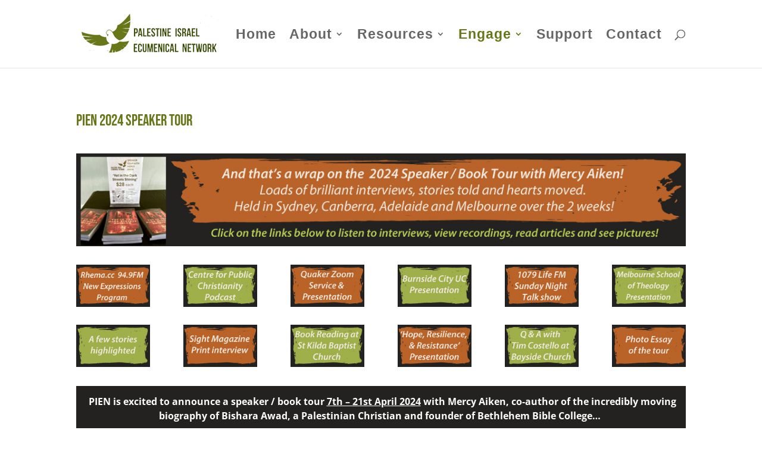

--- FILE ---
content_type: text/html; charset=UTF-8
request_url: https://pien.org.au/pien-2024-speaker-tour/
body_size: 8949
content:
<!DOCTYPE html><html lang="en-AU"><head><meta charset="UTF-8" /><meta http-equiv="X-UA-Compatible" content="IE=edge"><link rel="pingback" href="https://pien.org.au/xmlrpc.php" /> <script type="text/javascript">document.documentElement.className = 'js';</script> <link rel="preconnect" href="https://fonts.gstatic.com" crossorigin /><meta name='robots' content='index, follow, max-image-preview:large, max-snippet:-1, max-video-preview:-1' /><link media="all" href="https://pien.org.au/wp-content/cache/autoptimize/css/autoptimize_16b8e453d82fc2f6a8b266cfae0d74a5.css" rel="stylesheet"><title>PIEN 2024 Speaker Tour - Palestine Israel Ecumenical Network</title><link rel="canonical" href="https://pien.org.au/pien-2024-speaker-tour/" /><meta property="og:locale" content="en_US" /><meta property="og:type" content="article" /><meta property="og:title" content="PIEN 2024 Speaker Tour - Palestine Israel Ecumenical Network" /><meta property="og:url" content="https://pien.org.au/pien-2024-speaker-tour/" /><meta property="og:site_name" content="Palestine Israel Ecumenical Network" /><meta property="article:modified_time" content="2024-05-07T13:27:19+00:00" /><meta name="twitter:card" content="summary_large_image" /> <script type="application/ld+json" class="yoast-schema-graph">{"@context":"https://schema.org","@graph":[{"@type":"WebPage","@id":"https://pien.org.au/pien-2024-speaker-tour/","url":"https://pien.org.au/pien-2024-speaker-tour/","name":"PIEN 2024 Speaker Tour - Palestine Israel Ecumenical Network","isPartOf":{"@id":"https://pien.org.au/#website"},"datePublished":"2023-07-10T03:51:05+00:00","dateModified":"2024-05-07T13:27:19+00:00","breadcrumb":{"@id":"https://pien.org.au/pien-2024-speaker-tour/#breadcrumb"},"inLanguage":"en-AU","potentialAction":[{"@type":"ReadAction","target":["https://pien.org.au/pien-2024-speaker-tour/"]}]},{"@type":"BreadcrumbList","@id":"https://pien.org.au/pien-2024-speaker-tour/#breadcrumb","itemListElement":[{"@type":"ListItem","position":1,"name":"Home","item":"https://pien.org.au/"},{"@type":"ListItem","position":2,"name":"PIEN 2024 Speaker Tour"}]},{"@type":"WebSite","@id":"https://pien.org.au/#website","url":"https://pien.org.au/","name":"Palestine Israel Ecumenical Network","description":"Australian Christians seeking lasting peace for the people of Palestine and Israel","potentialAction":[{"@type":"SearchAction","target":{"@type":"EntryPoint","urlTemplate":"https://pien.org.au/?s={search_term_string}"},"query-input":{"@type":"PropertyValueSpecification","valueRequired":true,"valueName":"search_term_string"}}],"inLanguage":"en-AU"}]}</script> <link rel="alternate" type="application/rss+xml" title="Palestine Israel Ecumenical Network &raquo; Feed" href="https://pien.org.au/feed/" /><link rel="alternate" type="application/rss+xml" title="Palestine Israel Ecumenical Network &raquo; Comments Feed" href="https://pien.org.au/comments/feed/" /><meta content="Divi DIY Child v.1.0.0" name="generator"/> <script type="text/javascript" src="https://pien.org.au/wp-includes/js/jquery/jquery.min.js?ver=3.7.1" id="jquery-core-js"></script> <link rel="https://api.w.org/" href="https://pien.org.au/wp-json/" /><link rel="alternate" type="application/json" href="https://pien.org.au/wp-json/wp/v2/pages/1631" /><link rel="EditURI" type="application/rsd+xml" title="RSD" href="https://pien.org.au/xmlrpc.php?rsd" /><meta name="generator" content="WordPress 6.4.7" /><link rel='shortlink' href='https://pien.org.au/?p=1631' /><link rel="alternate" type="application/json+oembed" href="https://pien.org.au/wp-json/oembed/1.0/embed?url=https%3A%2F%2Fpien.org.au%2Fpien-2024-speaker-tour%2F" /><link rel="alternate" type="text/xml+oembed" href="https://pien.org.au/wp-json/oembed/1.0/embed?url=https%3A%2F%2Fpien.org.au%2Fpien-2024-speaker-tour%2F&#038;format=xml" /><meta name="viewport" content="width=device-width, initial-scale=1.0, maximum-scale=1.0, user-scalable=0" /><meta name="google-site-verification" content="UlQWdQMe4ASXIl4AixVPLGcSYXuLqgdsY2Dt-I8XLCk"><link rel="icon" href="https://pien.org.au/wp-content/uploads/2022/06/cropped-favicon-32x32.png" sizes="32x32" /><link rel="icon" href="https://pien.org.au/wp-content/uploads/2022/06/cropped-favicon-192x192.png" sizes="192x192" /><link rel="apple-touch-icon" href="https://pien.org.au/wp-content/uploads/2022/06/cropped-favicon-180x180.png" /><meta name="msapplication-TileImage" content="https://pien.org.au/wp-content/uploads/2022/06/cropped-favicon-270x270.png" /></head><body class="page-template-default page page-id-1631 et-tb-has-template et-tb-has-footer et_pb_button_helper_class et_fixed_nav et_show_nav et_primary_nav_dropdown_animation_fade et_secondary_nav_dropdown_animation_fade et_header_style_left et_cover_background et_pb_gutter et_pb_gutters3 et_pb_pagebuilder_layout et_no_sidebar et_divi_theme et-db"><div id="page-container"><div id="et-boc" class="et-boc"><header id="main-header" data-height-onload="100"><div class="container clearfix et_menu_container"><div class="logo_container"> <span class="logo_helper"></span> <a href="https://pien.org.au/"> <img src="/wp-content/uploads/2023/02/PIEN-Logo-transparent-sml.png" width="237" height="76" alt="Palestine Israel Ecumenical Network" id="logo" data-height-percentage="94" /> </a></div><div id="et-top-navigation" data-height="100" data-fixed-height="40"><nav id="top-menu-nav"><ul id="top-menu" class="nav"><li class="menu-item menu-item-type-post_type menu-item-object-page menu-item-home menu-item-32"><a href="https://pien.org.au/">Home</a></li><li class="menu-item menu-item-type-post_type menu-item-object-page menu-item-has-children menu-item-33"><a href="https://pien.org.au/about/">About</a><ul class="sub-menu"><li class="menu-item menu-item-type-post_type menu-item-object-page menu-item-1075"><a href="https://pien.org.au/about-us-pien/">About US – PIEN</a></li><li class="menu-item menu-item-type-post_type menu-item-object-page menu-item-1076"><a href="https://pien.org.au/about-israel-palestine/">About – Palestine / Israel</a></li><li class="menu-item menu-item-type-post_type menu-item-object-page menu-item-1163"><a href="https://pien.org.au/frequently-asked-questions/">Frequently asked questions</a></li></ul></li><li class="menu-item menu-item-type-post_type menu-item-object-page menu-item-has-children menu-item-34"><a href="https://pien.org.au/resources/">Resources</a><ul class="sub-menu"><li class="menu-item menu-item-type-post_type menu-item-object-page menu-item-1168"><a href="https://pien.org.au/books-articles/">Books/articles</a></li><li class="menu-item menu-item-type-post_type menu-item-object-page menu-item-1171"><a href="https://pien.org.au/christian-content/">Christian Content</a></li><li class="menu-item menu-item-type-post_type menu-item-object-page menu-item-1860"><a href="https://pien.org.au/films-talks/">Films/Talks</a></li><li class="menu-item menu-item-type-post_type menu-item-object-page menu-item-1180"><a href="https://pien.org.au/slideshows/">Slideshows</a></li><li class="menu-item menu-item-type-post_type menu-item-object-page menu-item-1181"><a href="https://pien.org.au/stories-2/">Stories</a></li><li class="menu-item menu-item-type-post_type menu-item-object-page menu-item-1183"><a href="https://pien.org.au/useful-links/">Useful links</a></li></ul></li><li class="menu-item menu-item-type-post_type menu-item-object-page current-menu-ancestor current_page_ancestor menu-item-has-children menu-item-263"><a href="https://pien.org.au/engage/">Engage</a><ul class="sub-menu"><li class="menu-item menu-item-type-post_type menu-item-object-page menu-item-1167"><a href="https://pien.org.au/actions-2/">Actions</a></li><li class="menu-item menu-item-type-post_type menu-item-object-page menu-item-has-children menu-item-1169"><a href="https://pien.org.au/campaigns/">Campaigns</a><ul class="sub-menu"><li class="menu-item menu-item-type-post_type menu-item-object-page menu-item-1170"><a href="https://pien.org.au/boycott-divestment-sanctions-bds/">Boycott / Divestment / Sanctions (BDS)</a></li><li class="menu-item menu-item-type-post_type menu-item-object-page menu-item-2407"><a href="https://pien.org.au/greeting-cards/">Greeting Cards</a></li><li class="menu-item menu-item-type-post_type menu-item-object-page menu-item-1317"><a href="https://pien.org.au/we-cry-for-hope/">We cry for hope</a></li></ul></li><li class="menu-item menu-item-type-post_type menu-item-object-page current-menu-ancestor current_page_ancestor menu-item-has-children menu-item-1173"><a href="https://pien.org.au/events/">Events</a><ul class="sub-menu"><li class="menu-item menu-item-type-post_type menu-item-object-page current-menu-ancestor current-menu-parent current_page_parent current_page_ancestor menu-item-has-children menu-item-2950"><a href="https://pien.org.au/view-past-events/">View Past Events</a><ul class="sub-menu"><li class="menu-item menu-item-type-post_type menu-item-object-page menu-item-2951"><a href="https://pien.org.au/pien-2025-forums/">PIEN 2025 Forums</a></li><li class="menu-item menu-item-type-post_type menu-item-object-page current-menu-item page_item page-item-1631 current_page_item menu-item-1640"><a href="https://pien.org.au/pien-2024-speaker-tour/" aria-current="page">PIEN 2024 Speaker Tour</a></li></ul></li></ul></li><li class="menu-item menu-item-type-post_type menu-item-object-page menu-item-1397"><a href="https://pien.org.au/host-a-peace-meal/">Host a peace meal</a></li><li class="menu-item menu-item-type-post_type menu-item-object-page menu-item-1591"><a href="https://pien.org.au/invite-a-speaker/">Invite A Speaker</a></li><li class="menu-item menu-item-type-post_type menu-item-object-page menu-item-1178"><a href="https://pien.org.au/prayer-actions/">Prayer Actions</a></li><li class="menu-item menu-item-type-post_type menu-item-object-page menu-item-1578"><a href="https://pien.org.au/the-stones-cry-out/">The Stones Cry Out</a></li><li class="menu-item menu-item-type-post_type menu-item-object-page menu-item-1587"><a href="https://pien.org.au/visit-palestine/">Visit Palestine</a></li></ul></li><li class="menu-item menu-item-type-post_type menu-item-object-page menu-item-1164"><a href="https://pien.org.au/support/">Support</a></li><li class="menu-item menu-item-type-post_type menu-item-object-page menu-item-264"><a href="https://pien.org.au/contact/">Contact</a></li></ul></nav><div id="et_top_search"> <span id="et_search_icon"></span></div><div id="et_mobile_nav_menu"><div class="mobile_nav closed"> <span class="select_page">Select Page</span> <span class="mobile_menu_bar mobile_menu_bar_toggle"></span></div></div></div></div><div class="et_search_outer"><div class="container et_search_form_container"><form role="search" method="get" class="et-search-form" action="https://pien.org.au/"> <input type="search" class="et-search-field" placeholder="Search &hellip;" value="" name="s" title="Search for:" /></form> <span class="et_close_search_field"></span></div></div></header><div id="et-main-area"><div id="main-content"><article id="post-1631" class="post-1631 page type-page status-publish hentry"><div class="entry-content"><div class="et-l et-l--post"><div class="et_builder_inner_content et_pb_gutters3"><div class="et_pb_section et_pb_section_0 et_section_regular" ><div class="et_pb_row et_pb_row_0"><div class="et_pb_column et_pb_column_4_4 et_pb_column_0  et_pb_css_mix_blend_mode_passthrough et-last-child"><div class="et_pb_module et_pb_post_title et_pb_post_title_0 et_pb_bg_layout_light  et_pb_text_align_left"   ><div class="et_pb_title_container"><h1 class="entry-title">PIEN 2024 Speaker Tour</h1></div></div></div></div><div class="et_pb_row et_pb_row_1"><div class="et_pb_column et_pb_column_4_4 et_pb_column_1  et_pb_css_mix_blend_mode_passthrough et-last-child"><div class="et_pb_module et_pb_image et_pb_image_0"> <span class="et_pb_image_wrap "><img fetchpriority="high" decoding="async" width="1087" height="165" src="https://pien.org.au/wp-content/uploads/2024/05/Thats-a-wrap-.jpg" alt="" title="That&#039;s a wrap!" srcset="https://pien.org.au/wp-content/uploads/2024/05/Thats-a-wrap-.jpg 1087w, https://pien.org.au/wp-content/uploads/2024/05/Thats-a-wrap--980x149.jpg 980w, https://pien.org.au/wp-content/uploads/2024/05/Thats-a-wrap--480x73.jpg 480w" sizes="(min-width: 0px) and (max-width: 480px) 480px, (min-width: 481px) and (max-width: 980px) 980px, (min-width: 981px) 1087px, 100vw" class="wp-image-2343" /></span></div></div></div><div class="et_pb_row et_pb_row_2"><div class="et_pb_column et_pb_column_1_6 et_pb_column_2  et_pb_css_mix_blend_mode_passthrough"><div class="et_pb_module et_pb_image et_pb_image_1"> <a href="https://www.youtube.com/watch?v=hhWjfE_Hbls" target="_blank"><span class="et_pb_image_wrap "><img decoding="async" width="165" height="94" src="https://pien.org.au/wp-content/uploads/2024/05/Rhema.jpg" alt="" title="Rhema" class="wp-image-2353" /></span></a></div></div><div class="et_pb_column et_pb_column_1_6 et_pb_column_3  et_pb_css_mix_blend_mode_passthrough"><div class="et_pb_module et_pb_image et_pb_image_2"> <a href="https://www.publicchristianity.org/resilience-and-faith-in-the-dark-streets-of-bethlehem/" target="_blank"><span class="et_pb_image_wrap "><img loading="lazy" decoding="async" width="165" height="94" src="https://pien.org.au/wp-content/uploads/2024/05/CPX.jpg" alt="" title="CPX" class="wp-image-2347" /></span></a></div></div><div class="et_pb_column et_pb_column_1_6 et_pb_column_4  et_pb_css_mix_blend_mode_passthrough"><div class="et_pb_module et_pb_image et_pb_image_3"> <a href="https://drive.google.com/file/d/1ktu17ZPhVyRroeMmkbdqO0YHEj2XmOqP/view?usp=drive_link" target="_blank"><span class="et_pb_image_wrap "><img loading="lazy" decoding="async" width="165" height="94" src="https://pien.org.au/wp-content/uploads/2024/05/Quaker.jpg" alt="" title="Quaker" class="wp-image-2352" /></span></a></div></div><div class="et_pb_column et_pb_column_1_6 et_pb_column_5  et_pb_css_mix_blend_mode_passthrough"><div class="et_pb_module et_pb_image et_pb_image_4"> <a href="https://www.youtube.com/watch?v=trn4cJOBZ00" target="_blank"><span class="et_pb_image_wrap "><img loading="lazy" decoding="async" width="165" height="94" src="https://pien.org.au/wp-content/uploads/2024/05/Burnside-UC.jpg" alt="" title="Burnside UC" class="wp-image-2346" /></span></a></div></div><div class="et_pb_column et_pb_column_1_6 et_pb_column_6  et_pb_css_mix_blend_mode_passthrough"><div class="et_pb_module et_pb_image et_pb_image_5"> <a href="https://drive.google.com/file/d/12ahPjsnA48SVb2O2SzCY_--4WsnKf8yJ/view?usp=drive_link" target="_blank"><span class="et_pb_image_wrap "><img loading="lazy" decoding="async" width="165" height="94" src="https://pien.org.au/wp-content/uploads/2024/05/Life-FM.jpg" alt="" title="Life FM" class="wp-image-2349" /></span></a></div></div><div class="et_pb_column et_pb_column_1_6 et_pb_column_7  et_pb_css_mix_blend_mode_passthrough et-last-child"><div class="et_pb_module et_pb_image et_pb_image_6"> <a href="https://www.youtube.com/watch?v=b5dNwMVVFpk" target="_blank"><span class="et_pb_image_wrap "><img loading="lazy" decoding="async" width="165" height="94" src="https://pien.org.au/wp-content/uploads/2024/05/MST.jpg" alt="" title="MST" class="wp-image-2350" /></span></a></div></div></div><div class="et_pb_row et_pb_row_3"><div class="et_pb_column et_pb_column_1_6 et_pb_column_8  et_pb_css_mix_blend_mode_passthrough"><div class="et_pb_module et_pb_image et_pb_image_7"> <a href="https://drive.google.com/file/d/1KrwU7o4NA9PhLvhoEmk3pQtPceFiRHAQ/view?usp=drive_link" target="_blank"><span class="et_pb_image_wrap "><img loading="lazy" decoding="async" width="165" height="94" src="https://pien.org.au/wp-content/uploads/2024/05/stories.jpg" alt="" title="stories" class="wp-image-2356" /></span></a></div></div><div class="et_pb_column et_pb_column_1_6 et_pb_column_9  et_pb_css_mix_blend_mode_passthrough"><div class="et_pb_module et_pb_image et_pb_image_8"> <a href="https://www.sightmagazine.com.au/conversations/conversations-mercy-aiken-co-author-of-yet-in-the-dark-streets-shining/" target="_blank"><span class="et_pb_image_wrap "><img loading="lazy" decoding="async" width="165" height="94" src="https://pien.org.au/wp-content/uploads/2024/05/Sight.jpg" alt="" title="Sight" class="wp-image-2354" /></span></a></div></div><div class="et_pb_column et_pb_column_1_6 et_pb_column_10  et_pb_css_mix_blend_mode_passthrough"><div class="et_pb_module et_pb_image et_pb_image_9"> <a href="https://drive.google.com/file/d/1-5IU4HayYbLhZkzzZgE67G2X4JLMdusY/view?usp=drive_link" target="_blank"><span class="et_pb_image_wrap "><img loading="lazy" decoding="async" width="165" height="94" src="https://pien.org.au/wp-content/uploads/2024/05/STKEBC.jpg" alt="" title="STKEBC" class="wp-image-2355" /></span></a></div></div><div class="et_pb_column et_pb_column_1_6 et_pb_column_11  et_pb_css_mix_blend_mode_passthrough"><div class="et_pb_module et_pb_image et_pb_image_10"> <a href="https://www.youtube.com/watch?v=q4HOVJTg_tY" target="_blank"><span class="et_pb_image_wrap "><img loading="lazy" decoding="async" width="165" height="94" src="https://pien.org.au/wp-content/uploads/2024/05/Whitley.jpg" alt="" title="Whitley" class="wp-image-2357" /></span></a></div></div><div class="et_pb_column et_pb_column_1_6 et_pb_column_12  et_pb_css_mix_blend_mode_passthrough"><div class="et_pb_module et_pb_image et_pb_image_11"> <a href="https://drive.google.com/file/d/1ZnJQFYASnod9BGuq92ozBxW0OV9fW85e/view?usp=drive_link" target="_blank"><span class="et_pb_image_wrap "><img loading="lazy" decoding="async" width="165" height="94" src="https://pien.org.au/wp-content/uploads/2024/05/Bayside.jpg" alt="" title="Bayside" class="wp-image-2345" /></span></a></div></div><div class="et_pb_column et_pb_column_1_6 et_pb_column_13  et_pb_css_mix_blend_mode_passthrough et-last-child"><div class="et_pb_module et_pb_image et_pb_image_12"> <a href="https://docs.google.com/presentation/d/19Utffk1X_swX5TJNGEMmyHlAQPoMN-Ty/edit?usp=drive_link&#038;ouid=113798237180712114449&#038;rtpof=true&#038;sd=true" target="_blank"><span class="et_pb_image_wrap "><img loading="lazy" decoding="async" width="165" height="94" src="https://pien.org.au/wp-content/uploads/2024/05/Photos.jpg" alt="" title="Photos" class="wp-image-2351" /></span></a></div></div></div><div class="et_pb_row et_pb_row_4"><div class="et_pb_column et_pb_column_4_4 et_pb_column_14  et_pb_css_mix_blend_mode_passthrough et-last-child"><div class="et_pb_module et_pb_text et_pb_text_0  et_pb_text_align_left et_pb_bg_layout_light"><div class="et_pb_text_inner"><p style="text-align: center;"><strong><span style="color: #ffffff;">PIEN is excited to announce a speaker / book tour <span style="text-decoration: underline;">7th &#8211; 21st April 2024</span> with Mercy Aiken, co-author of the incredibly moving biography of Bishara Awad, a Palestinian Christian and founder of Bethlehem Bible College&#8230; </span> </strong></p><p style="text-align: center;"><span style="color: #ffffff;"></span><span style="color: #ef6700;"><a href="https://www.amazon.com.au/Yet-Dark-Streets-Shining-Palestinian/dp/1737945908/ref=sr_1_1?crid=14YJTCVY6PG10&amp;keywords=yet+in+the+dark+streets+shining&amp;qid=1678835963&amp;sprefix=yet+in+dark+streets%2Caps%2C353&amp;sr=8-1" style="color: #ef6700;" target="_blank" rel="noopener"><span style="font-family: 'Bebas Neue', display; font-size: 22px; text-align: center;">&#8216;Yet in the Dark Streets Shining: A Palestinian Story of Hope and Resilience in Bethlehem&#8217;</span></a></span></p><p style="text-align: center;"><span style="color: #ffffff; font-size: 16px; text-align: left;">Mercy co-authored &#8216;Yet in the Dark Streets Shining&#8217; with Bishara, who is unable to attend the tour himself; however, Mercy has lived extensively in the West Bank and interviewed Bishara and many of his family members and other Palestinian Christians over a number of years for the writing of this book. The book powerfully weaves historical facts with a personal account of Bishara’s life and is a riveting read. Bishara has led a remarkable life, many times stepping out in faith to undertake the seemingly impossible and seeing the pathway miraculously unfold. The book brilliantly engages the reader on so many levels. </span></p><p style="text-align: center;"><span style="color: #ffffff; font-size: 16px; text-align: left;"> To <span>whet your appetite for the tour take a look at the <a href="https://bethbc.edu/blog/2022/04/14/an-interview-with-bishara-awad-about-his-autobiography-yet-in-the-dark-streets-shining/" target="_blank" rel="noopener"><span style="color: #ef6700;">book launch</span></a> webinar by t</span></span><span style="background-color: #232220; color: #ffffff; font-size: 16px; text-align: left;">he Network of Evangelicals for the Middle East </span><span style="font-size: 16px; color: #ffffff; text-align: left;">that features both Mercy and Bishara in conversation with Andrew Bush, the director of the Bethlehem Institute of Peace and Justice. </span></p></div></div></div></div><div class="et_pb_row et_pb_row_5"><div class="et_pb_column et_pb_column_4_4 et_pb_column_15  et_pb_css_mix_blend_mode_passthrough et-last-child"><div class="et_pb_module et_pb_image et_pb_image_13"> <span class="et_pb_image_wrap "><img loading="lazy" decoding="async" width="933" height="390" src="https://pien.org.au/wp-content/uploads/2024/04/Mercy-Speaker-tour-public-events-web.jpg" alt="" title="Mercy Speaker tour public events web" srcset="https://pien.org.au/wp-content/uploads/2024/04/Mercy-Speaker-tour-public-events-web.jpg 933w, https://pien.org.au/wp-content/uploads/2024/04/Mercy-Speaker-tour-public-events-web-480x201.jpg 480w" sizes="(min-width: 0px) and (max-width: 480px) 480px, (min-width: 481px) 933px, 100vw" class="wp-image-2333" /></span></div></div></div><div class="et_pb_row et_pb_row_6"><div class="et_pb_column et_pb_column_1_4 et_pb_column_16  et_pb_css_mix_blend_mode_passthrough"><div class="et_pb_with_border et_pb_module et_pb_image et_pb_image_14"> <a href="https://www.amazon.com.au/Yet-Dark-Streets-Shining-Palestinian/dp/1737945908/ref=sr_1_1?crid=14YJTCVY6PG10&#038;keywords=yet+in+the+dark+streets+shining&#038;qid=1678835963&#038;sprefix=yet+in+dark+streets%2Caps%2C353&#038;sr=8-1" target="_blank"><span class="et_pb_image_wrap "><img loading="lazy" decoding="async" width="213" height="319" src="https://pien.org.au/wp-content/uploads/2023/07/Book.jpg" alt="" title="Book" srcset="https://pien.org.au/wp-content/uploads/2023/07/Book.jpg 213w, https://pien.org.au/wp-content/uploads/2023/07/Book-200x300.jpg 200w" sizes="(max-width: 213px) 100vw, 213px" class="wp-image-1772" /></span></a></div></div><div class="et_pb_column et_pb_column_3_4 et_pb_column_17  et_pb_css_mix_blend_mode_passthrough et-last-child"><div class="et_pb_module et_pb_text et_pb_text_1  et_pb_text_align_left et_pb_bg_layout_light"><div class="et_pb_text_inner"><h3><span style="color: #000000; font-size: 22px;">About the Book</span></h3><p><span style="text-decoration: underline;"><span style="font-size: 16px; color: #ffffff; text-decoration: underline;">F</span></span><span style="color: #ffffff;"><span style="text-decoration: underline;">rom the back cover blurb:</span><span style="font-size: 16px;"></span></span></p><p><span style="color: #ffffff;"><em>“Yet in the Dark Streets Shining details the little-known story of Palestinian Christians through the heartbreaking but inspiring account of a boy who grew up to be a spiritual and community leader in Bethlehem. Bishara Awad was just a child when his father was killed by a sniper during the Israeli-Arab war of 1948. After the family fled their Jerusalem home, Bishara and his siblings grew up as refugees. His spiritual journey brought him through poverty and danger, while witnessing loss and death. Under the shadows of persecution and war, he learned how to live his Christian faith in Bethlehem, the birthplace of Christ. When Bishara learned how to forgive, he became a firebrand of faith and hope. Rising to the many challenges, he launched Bethlehem Bible College, the first Bible college in the West Bank.&#8221;</em></span><span style="font-size: 16px;"> </span></p><p><span style="color: #ffffff;"><u>Endorsements</u>:</span></p><p><span style="color: #ffffff;"><em>&#8220;Sometimes, the best way to learn the story of a people or an era of history is to learn the story of one person or family from that people and time. This book thrusts you into the dramatic, dangerous and deeply meaningful action of a storyline that reads like a biographical thriller. Through the real-life personal story of Bishara Awad and his family, you will gain insight into the Middle East, its history, and its people, and I think you will also gain insight into current realities that affect you right now, wherever you live.</em> – Brian D.  McLaren, author and pubic theologian.  </span></p><p><span style="color: #ffffff;"><em>When myopic self-centered eschatological and political doctrines blind us to human compassion and love, both must be unmasked and challenged. Please, leave the lofty heights of ideology and presumption and listen to the authentic story of real human beings caught in the crossfire of both.</em> – Paul Young, author of The Shack”</span></p><p><span style="color: #ffffff;"></span></p></div></div></div></div><div class="et_pb_row et_pb_row_7"><div class="et_pb_column et_pb_column_1_4 et_pb_column_18  et_pb_css_mix_blend_mode_passthrough"><div class="et_pb_with_border et_pb_module et_pb_image et_pb_image_15"> <span class="et_pb_image_wrap "><img loading="lazy" decoding="async" width="213" height="213" src="https://pien.org.au/wp-content/uploads/2023/07/Mercy.jpg" alt="" title="Mercy" srcset="https://pien.org.au/wp-content/uploads/2023/07/Mercy.jpg 213w, https://pien.org.au/wp-content/uploads/2023/07/Mercy-150x150.jpg 150w" sizes="(max-width: 213px) 100vw, 213px" class="wp-image-1774" /></span></div></div><div class="et_pb_column et_pb_column_3_4 et_pb_column_19  et_pb_css_mix_blend_mode_passthrough et-last-child"><div class="et_pb_module et_pb_text et_pb_text_2  et_pb_text_align_left et_pb_bg_layout_light"><div class="et_pb_text_inner"><h3><span style="color: #000000; font-size: 22px;">About Mercy Aiken</span></h3><p><span style="color: #ffffff;">Mercy began volunteering with Bethlehem Bible College in 2015 and lived there over a period of five years. She is passionate about sharing her experience through writing and advocacy. Mercy is currently employed as Relationship Manager for the <a href="https://neme.network/?fbclid=IwAR1gJj4ZSU8VRRfLYde5GTBqsxjCDDEbcPx37-Gw8w4idcGYJW9A2qZI8V4" style="color: #ffffff;" target="_blank" rel="noopener"><span style="text-decoration: underline; color: #000000;">Network of Evangelicals for the Middle East</span></a> (NEME). In this role Mercy engages evangelical leaders, scholars, and pastors in learning more about the challenges that Christians and others face in the Holy Land and across the Middle East. Mercy holds a B.A. in English from Northern Arizona University and is currently working on a Master of Arts in Theology/Culture/Peacemaking from Saint Stephen’s University in New Brunswick, Canada. She is part of the International Advisory Council for Christ at the Checkpoint and is passionate about ecumenical work and relationship building between Christians, Muslims and Jews. Mercy also organises and leads tours to the Holy Land twice yearly. </span></p><p><span style="color: #ffffff;"></span></p></div></div></div></div><div class="et_pb_row et_pb_row_8"><div class="et_pb_column et_pb_column_1_4 et_pb_column_20  et_pb_css_mix_blend_mode_passthrough"><div class="et_pb_with_border et_pb_module et_pb_image et_pb_image_16"> <span class="et_pb_image_wrap "><img loading="lazy" decoding="async" width="213" height="213" src="https://pien.org.au/wp-content/uploads/2023/07/Bishara.jpg" alt="" title="Bishara" srcset="https://pien.org.au/wp-content/uploads/2023/07/Bishara.jpg 213w, https://pien.org.au/wp-content/uploads/2023/07/Bishara-150x150.jpg 150w" sizes="(max-width: 213px) 100vw, 213px" class="wp-image-1773" /></span></div></div><div class="et_pb_column et_pb_column_3_4 et_pb_column_21  et_pb_css_mix_blend_mode_passthrough et-last-child"><div class="et_pb_module et_pb_text et_pb_text_3  et_pb_text_align_left et_pb_bg_layout_light"><div class="et_pb_text_inner"><h3><span style="color: #000000; font-size: 22px;">About Bishara Awad</span></h3><p><span style="color: #ffffff;">Bishara is widely recognised for his work in education and Christian leadership. In 1999, he was the recipient of the Bob Pierce Award for Christian Service from World Vision. Bishara was the chairman of the Middle East Association for Theological Education from 2010-2018. He established the Bethlehem chapter of the Rotary Club International and currently lives in Beit Jala with his wife, Salwa.</span></p><p><span style="color: #ffffff;">The Bethlehem Bible College was founded by Bishara in 1979. The college has grown exponentially over the years and offers courses up to Masters level. It also engages international students through language courses and a Certificate Program in Peacemaking and Justice in the Palestinian Context through their <span style="text-decoration: underline; color: #000000;"><a href="https://bipj.org/" style="color: #000000; text-decoration: underline;" target="_blank" rel="noopener">Bethlehem Institute of Peace and Justice</a></span>. Their <span style="text-decoration: underline; color: #000000;"><a href="https://bethbc.edu/christ-at-the-checkpoint/" style="color: #000000; text-decoration: underline;" target="_blank" rel="noopener">Christ at the Checkpoint</a></span> conference attracts people from all over the world and their lecturers are sought after speakers internationally.</span></p><p><span style="color: #ffffff;"></span></p></div></div></div></div></div></div></div></div></article></div><footer class="et-l et-l--footer"><div class="et_builder_inner_content et_pb_gutters3"><div class="et_pb_section et_pb_section_0_tb_footer et_pb_with_background et_section_regular" ><div class="et_pb_row et_pb_row_0_tb_footer"><div class="et_pb_column et_pb_column_1_3 et_pb_column_0_tb_footer  et_pb_css_mix_blend_mode_passthrough"><div class="et_pb_module et_pb_text et_pb_text_0_tb_footer  et_pb_text_align_left et_pb_bg_layout_light"><div class="et_pb_text_inner" data-et-multi-view="{&quot;schema&quot;:{&quot;content&quot;:{&quot;desktop&quot;:&quot;&lt;p style=\&quot;text-align: left;\&quot;&gt;&lt;span style=\&quot;color: #999999;\&quot;&gt;\u00a9 2023 &lt;strong&gt;Palestine Israel Ecumenical Network\u00a0 \u00a0 \u00a0 \u00a0&lt;\/strong&gt;&lt;\/span&gt;&lt;span style=\&quot;color: #999999;\&quot;&gt;ABN 84169299819\u00a0 \u00a0 \u00a0 \u00a0ACNC\u00a0 \u00a0 &lt;\/span&gt;&lt;img src=\&quot;https:\/\/pien.org.au\/wp-content\/uploads\/2023\/06\/ACNC-Registered-Charity-Tick-b.jpg\&quot; width=\&quot;53\&quot; height=\&quot;52\&quot; alt=\&quot;\&quot; class=\&quot;wp-image-1352 alignnone size-full\&quot; style=\&quot;color: #999999;\&quot; \/&gt;\u00a0 \u00a0 \u00a0 \u00a0&lt;span&gt;&lt;span style=\&quot;color: #999999;\&quot;&gt;Designed by Nell Potter&lt;\/span&gt;&lt;\/span&gt;&lt;\/p&gt;&quot;,&quot;tablet&quot;:&quot;&lt;p style=\&quot;text-align: left;\&quot;&gt;&lt;span style=\&quot;color: #999999;\&quot;&gt;\u00a9 2023 &lt;strong&gt;Palestine Israel Ecumenical Network       &lt;\/strong&gt;&lt;\/span&gt;&lt;span style=\&quot;color: #999999;\&quot;&gt;ABN 84169299819       ACNC    &lt;\/span&gt;&lt;img src=\&quot;https:\/\/pien.org.au\/wp-content\/uploads\/2023\/06\/ACNC-Registered-Charity-Tick-b.jpg\&quot; width=\&quot;53\&quot; height=\&quot;52\&quot; alt=\&quot;\&quot; class=\&quot;wp-image-1352 alignnone size-full\&quot; style=\&quot;color: #999999;\&quot; \/&gt;       &lt;\/p&gt;\n&lt;p style=\&quot;text-align: left;\&quot;&gt;&lt;span&gt;&lt;span style=\&quot;color: #999999;\&quot;&gt;Designed by Nell Potter&lt;\/span&gt;&lt;\/span&gt;&lt;\/p&gt;&quot;}},&quot;slug&quot;:&quot;et_pb_text&quot;}" data-et-multi-view-load-tablet-hidden="true"><p style="text-align: left;"><span style="color: #999999;">© 2023 <strong>Palestine Israel Ecumenical Network       </strong></span><span style="color: #999999;">ABN 84169299819       ACNC    </span><img loading="lazy" decoding="async" src="https://pien.org.au/wp-content/uploads/2023/06/ACNC-Registered-Charity-Tick-b.jpg" width="53" height="52" alt="" class="wp-image-1352 alignnone size-full" style="color: #999999;" />       <span><span style="color: #999999;">Designed by Nell Potter</span></span></p></div></div></div><div class="et_pb_column et_pb_column_1_3 et_pb_column_1_tb_footer  et_pb_css_mix_blend_mode_passthrough et_pb_column_empty"></div><div class="et_pb_column et_pb_column_1_3 et_pb_column_2_tb_footer  et_pb_css_mix_blend_mode_passthrough et-last-child"><ul class="et_pb_module et_pb_social_media_follow et_pb_social_media_follow_0_tb_footer clearfix  et_pb_text_align_left et_pb_bg_layout_light"><li
 class='et_pb_social_media_follow_network_0_tb_footer et_pb_social_icon et_pb_social_network_link  et-social-facebook'><a
 href='#'
 class='icon et_pb_with_border'
 title='Follow on Facebook'
 target="_blank"><span
 class='et_pb_social_media_follow_network_name'
 aria-hidden='true'
 >Follow</span></a></li><li
 class='et_pb_social_media_follow_network_1_tb_footer et_pb_social_icon et_pb_social_network_link  et-social-twitter'><a
 href='#'
 class='icon et_pb_with_border'
 title='Follow on X'
 target="_blank"><span
 class='et_pb_social_media_follow_network_name'
 aria-hidden='true'
 >Follow</span></a></li><li
 class='et_pb_social_media_follow_network_2_tb_footer et_pb_social_icon et_pb_social_network_link  et-social-instagram'><a
 href='#'
 class='icon et_pb_with_border'
 title='Follow on Instagram'
 target="_blank"><span
 class='et_pb_social_media_follow_network_name'
 aria-hidden='true'
 >Follow</span></a></li></ul></div></div></div></div></footer></div></div></div> <script type="text/javascript" id="divi-custom-script-js-extra">var DIVI = {"item_count":"%d Item","items_count":"%d Items"};
var et_builder_utils_params = {"condition":{"diviTheme":true,"extraTheme":false},"scrollLocations":["app","top"],"builderScrollLocations":{"desktop":"app","tablet":"app","phone":"app"},"onloadScrollLocation":"app","builderType":"fe"};
var et_frontend_scripts = {"builderCssContainerPrefix":"#et-boc","builderCssLayoutPrefix":"#et-boc .et-l"};
var et_pb_custom = {"ajaxurl":"https:\/\/pien.org.au\/wp-admin\/admin-ajax.php","images_uri":"https:\/\/pien.org.au\/wp-content\/themes\/Divi\/images","builder_images_uri":"https:\/\/pien.org.au\/wp-content\/themes\/Divi\/includes\/builder\/images","et_frontend_nonce":"6b508e7061","subscription_failed":"Please, check the fields below to make sure you entered the correct information.","et_ab_log_nonce":"e8c17ee716","fill_message":"Please, fill in the following fields:","contact_error_message":"Please, fix the following errors:","invalid":"Invalid email","captcha":"Captcha","prev":"Prev","previous":"Previous","next":"Next","wrong_captcha":"You entered the wrong number in captcha.","wrong_checkbox":"Checkbox","ignore_waypoints":"no","is_divi_theme_used":"1","widget_search_selector":".widget_search","ab_tests":[],"is_ab_testing_active":"","page_id":"1631","unique_test_id":"","ab_bounce_rate":"5","is_cache_plugin_active":"yes","is_shortcode_tracking":"","tinymce_uri":"https:\/\/pien.org.au\/wp-content\/themes\/Divi\/includes\/builder\/frontend-builder\/assets\/vendors","accent_color":"#7EBEC5","waypoints_options":[]};
var et_pb_box_shadow_elements = [];</script> <script defer src="https://pien.org.au/wp-content/cache/autoptimize/js/autoptimize_a35f915fc24a913998465bfccbc89638.js"></script></body></html><!-- WP Fastest Cache file was created in 1.642 seconds, on December 22, 2025 @ 4:01 pm -->